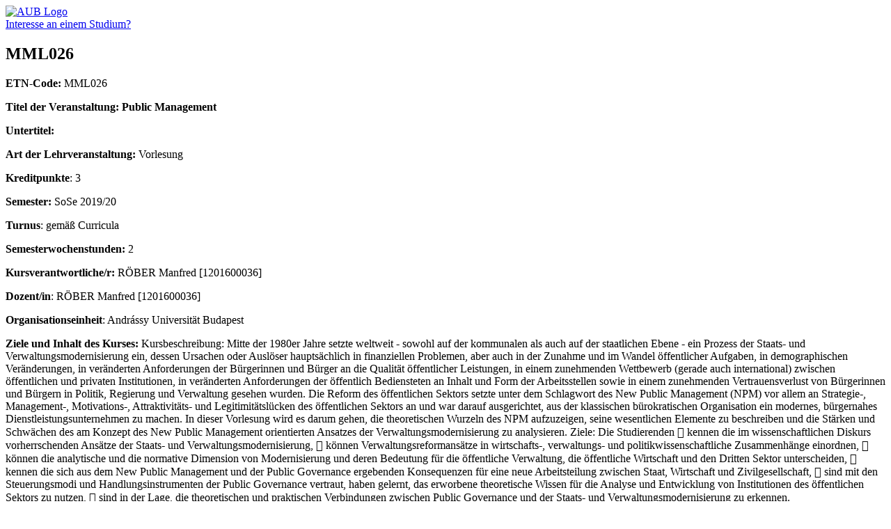

--- FILE ---
content_type: text/html; charset=UTF-8
request_url: https://aub.etn.hu/informacio/int_tantargy.php?id=3709
body_size: 24149
content:

		<!DOCTYPE html>
		<html lang="de-DE">
					<head>
			<meta http-equiv="Content-Type" content="text/html; charset=utf-8">
			<meta name="viewport" content="width=device-width, initial-scale=1.0, maximum-scale=1.0, user-scalable=no">
			<title>Andrássy Universität Budapest / AUB</title>
			<meta name="description" content="Andrássy Universität Budapest, Master-, postgraduale Studiengänge in den Bereichen Geschichte, Kultur, Politik, Recht, Wirtschaft und Verwaltung. Ph.D.-Programm">
			<base href="https://www.andrassyuni.eu/">
			<link rel="icon" type="image/x-icon" href="https://www.andrassyuni.eu/favicon.ico">
			<link rel="stylesheet" type="text/css" href="https://www.andrassyuni.eu/css/main.css">
			<link rel="stylesheet" type="text/css" href="https://www.andrassyuni.eu/css/print.css" media="print">
			<link rel="stylesheet" href="https://www.andrassyuni.eu/js/iwslider/iwslider.css" type="text/css">
			<script type="text/javascript" src="https://www.andrassyuni.eu/js/jquery.js"></script>
			<script type="text/javascript" src="https://www.andrassyuni.eu/js/modernizr.custom.js"></script>
			<!--script type="text/javascript" src="/js/jquery.dlmenu.js"></script-->
			<script src="https://www.andrassyuni.eu/js/jquery.easing.1.3.js" type="text/javascript"></script>
			<script src="https://www.andrassyuni.eu/js/iwslider/iw.slider.js" type="text/javascript"></script>
			<script src="https://www.andrassyuni.eu/js/menu.js" type="text/javascript"></script>
			<script src="https://www.andrassyuni.eu/js/select.js" type="text/javascript"></script>
			<script src="https://www.andrassyuni.eu/js/common.js" type="text/javascript"></script>
			<script src="https://www.andrassyuni.eu/js/printThis.js" type="text/javascript"></script>

			<!-- Apple Icons -->
			<link rel="apple-touch-icon" href="/images/apple-touch-icon.png">
			<link rel="apple-touch-icon" sizes="57x57" href="https://www.andrassyuni.eu/images/apple-touch-icon-57x57.png">
			<link rel="apple-touch-icon" sizes="72x72" href="https://www.andrassyuni.eu/images/apple-touch-icon-72x72.png">
			<link rel="apple-touch-icon" sizes="76x76" href="https://www.andrassyuni.eu/images/apple-touch-icon-76x76.png">
			<link rel="apple-touch-icon" sizes="114x114" href="https://www.andrassyuni.eu/images/apple-touch-icon-114x114.png">
			<link rel="apple-touch-icon" sizes="120x120" href="https://www.andrassyuni.eu/images/apple-touch-icon-120x120.png">
			<link rel="apple-touch-icon" sizes="144x144" href="https://www.andrassyuni.eu/images/apple-touch-icon-144x144.png">
			<link rel="apple-touch-icon" sizes="152x152" href="https://www.andrassyuni.eu/images/apple-touch-icon-152x152.png">

			<!-- Open Graph Protocoll -->
			<link rel="canonical" href="https://www.andrassyuni.eu/landing/etntargyleirascim.html">
			<meta property="og:locale" content="de_DE">
			<meta property="og:type" content="article"/>
			<meta property="og:title" content="Andrássy Universität Budapest / AUB">
			<meta property="og:description" content="Andrássy Universität Budapest, Master-, postgraduale Studiengänge in den Bereichen Geschichte, Kultur, Politik, Recht, Wirtschaft und Verwaltung. Ph.D.-Programm">
			<meta property="og:url" content="https://www.andrassyuni.eu/landing/etntargyleirascim.html">
			<meta property="og:site_name" content="Andrássy Universität Budapest">
						<meta property="og:image" content="https://www.andrassyuni.eu/images/andrassy_universitat_budapest_logo_2015.jpg">
			<meta property="og:image:type" content="/images/jpeg">
			<meta property="og:image:width" content="600">
			<meta property="og:image:height" content="315">
			<meta property="og:image" content="https://www.andrassyuni.eu/images/andrassy_universitat_budapest_logo_2015-2.jpg">
			<meta property="og:image:type" content="/images/jpeg">
			<meta property="og:image:width" content="600">
			<meta property="og:image:height" content="315">
			<meta property="og:image" content="https://www.andrassyuni.eu/images/aub-og_img-red.jpg">
			<meta property="og:image:type" content="/images/jpeg">
			<meta property="og:image:width" content="600">
			<meta property="og:image:height" content="315">

			<!-- Dublin Core -->
			<meta name="DC.title" content="Andrássy Universität Budapest / AUB"> 
			<meta name="dcterms.relation" content="http://www.introweb.hu/"> 
			<meta name="dcterms.format" content="text/html"> 
			<meta name="DC.type" content="webpage"> 
			<meta name="DC.description" content="Andrássy Universität Budapest, Master-, postgraduale Studiengänge in den Bereichen Geschichte, Kultur, Politik, Recht, Wirtschaft und Verwaltung. Ph.D.-Programm"> 
			<meta name="DC.language" content="hun">

			<!-- Analytics -->
			<script>
  (function(i,s,o,g,r,a,m){i[NULLGoogleAnalyticsObjectNULL]=r;i[r]=i[r]||function(){
  (i[r].q=i[r].q||[]).push(arguments)},i[r].l=1*new Date();a=s.createElement(o),
  m=s.getElementsByTagName(o)[0];a.async=1;a.src=g;m.parentNode.insertBefore(a,m)
  })(window,document,NULLscriptNULL,NULLhttps://www.google-analytics.com/analytics.jsNULL,NULLgaNULL);

  ga(NULLcreateNULL, NULLUA-18426463-1NULL, NULLautoNULL);
  ga(NULLsendNULL, NULLpageviewNULL);

</script>
			<!-- Smartsupp -->
			<!-- Start of Smartsupp Live Chat script -->
<script type="text/javascript">
var _smartsupp = _smartsupp || {};
_smartsupp.key = NULL5435e877c8fa0a75229ec4d8c67f750023dcade9NULL;
window.smartsupp||(function(d) {
	var s,c,o=smartsupp=function(){ o._.push(arguments)};o._=[];
	s=d.getElementsByTagName(NULLscriptNULL)[0];c=d.createElement(NULLscriptNULL);
	c.type=NULLtext/javascriptNULL;c.charset=NULLutf-8NULL;c.async=true;
	c.src=NULL//www.smartsuppchat.com/loader.js?NULL;s.parentNode.insertBefore(c,s);
})(document);
</script>
			<!-- FacebookPixelCode -->
			<!-- Facebook Pixel Code -->
<!-- Facebook Pixel Code -->
<script>
!function(f,b,e,v,n,t,s){if(f.fbq)return;n=f.fbq=function(){n.callMethod?
n.callMethod.apply(n,arguments):n.queue.push(arguments)};if(!f._fbq)f._fbq=n;
n.push=n;n.loaded=!0;n.version=NULL2.0NULL;n.queue=[];t=b.createElement(e);t.async=!0;
t.src=v;s=b.getElementsByTagName(e)[0];s.parentNode.insertBefore(t,s)}(window,
document,NULLscriptNULL,NULLhttps://connect.facebook.net/en_US/fbevents.jsNULL);
fbq(NULLinitNULL, NULL407741656272100NULL); // Insert your pixel ID here.
fbq(NULLtrackNULL, NULLPageViewNULL);
</script>
<noscript><img height="1" width="1" style="display:none" src="https://www.facebook.com/tr?id=407741656272100&ev=PageView&noscript=1"/>
</noscript>
<!-- DO NOT MODIFY -->
<!-- End Facebook Pixel Code -->		</head>

					<body>
						<div id="fb-root"></div>
		<script>
		(function(d, s, id) {
			var js, fjs = d.getElementsByTagName(s)[0];
			if (d.getElementById(id)) return;
			js = d.createElement(s); js.id = id;
			js.src = "//connect.facebook.net/de_DE/sdk.js#xfbml=1&version=v2.8";
			fjs.parentNode.insertBefore(js, fjs);
		}(document, NULLscriptNULL, NULLfacebook-jssdkNULL));
		</script>
		        <header>
            <div class="container clearfix">
				                <a href="https://www.andrassyuni.eu/" class="logo" title="AUB Főoldal">
                    <img src="https://www.andrassyuni.eu/images/aub_logo.png" alt="AUB Logo">
                </a>
									<a href="https://www.andrassyuni.eu/interesse-an-einem-studium" class="link_studium" title="Interesse an einem  Studium?">
						<div class="box-title">
							<span class="black">Interesse an einem  Studium?</span>
							<span class="csucsok_5"></span>
						</div>
					</a>
					            </div>
        </header>
								<div class="content landing clearfix">
							<div class="container clearfix">
								<h2>MML026</h2>
								<div class="printbox" style="height:23px;text-align:right;padding-bottom: 5px;position: absolute;right: 0;top: -30px;">
									<img onclick="window.open(NULL/landing/etntargyleirascim.html?print=printNULL,NULLmywindowNULL,NULLwidth=800,height=700,resizable=yes,scrollbars=1,menubar=1NULL);" style="width:23px;height:23px;cursor:pointer;float:right;margin-bottom: 5px;" src="/images/print.jpg"/>
								</div>
								<div class="m-statikus clearfix"><p><p><strong>ETN-Code: </strong> MML026</p>

<p><strong>Titel der Veranstaltung: Public Management</strong></p>

<p><strong>Untertitel: </strong> </p>

<p><strong>Art der Lehrveranstaltung: </strong>Vorlesung</p>

<p><strong>Kreditpunkte</strong>: 3</p>

<p><strong>Semester: </strong> SoSe 2019/20</p>

<p><strong>Turnus</strong>: gem&auml;&szlig; Curricula</p>

<p><strong>Semesterwochenstunden:</strong> 2</p>

<p><strong>Kursverantwortliche/r:</strong> RÖBER Manfred [1201600036]<br></p>

<p><strong>Dozent/in</strong>: RÖBER Manfred [1201600036]<br></p>

<p><strong>Organisationseinheit</strong>: Andrássy Universität Budapest</p>

<p><strong>Ziele und Inhalt des Kurses: </strong>Kursbeschreibung:
Mitte der 1980er Jahre setzte weltweit - sowohl auf der kommunalen als auch auf der staatlichen Ebene - ein Prozess der Staats- und Verwaltungsmodernisierung ein, dessen Ursachen oder Auslöser
hauptsächlich in finanziellen Problemen, aber auch in der Zunahme und im Wandel öffentlicher Aufgaben, in demographischen Veränderungen, in veränderten Anforderungen der Bürgerinnen und
Bürger an die Qualität öffentlicher Leistungen, in einem zunehmenden Wettbewerb (gerade auch international) zwischen öffentlichen und privaten Institutionen, in veränderten Anforderungen der
öffentlich Bediensteten an Inhalt und Form der Arbeitsstellen sowie in einem zunehmenden Vertrauensverlust von Bürgerinnen und Bürgern in Politik, Regierung und Verwaltung gesehen wurden.
Die Reform des öffentlichen Sektors setzte unter dem Schlagwort des New Public Management (NPM) vor allem an Strategie-, Management-, Motivations-, Attraktivitäts- und Legitimitätslücken
des öffentlichen Sektors an und war darauf ausgerichtet, aus der klassischen bürokratischen Organisation ein modernes, bürgernahes Dienstleistungsunternehmen zu machen.
In dieser Vorlesung wird es darum gehen, die theoretischen Wurzeln des NPM aufzuzeigen, seine wesentlichen Elemente zu beschreiben und die Stärken und Schwächen des am Konzept des New
Public Management orientierten Ansatzes der Verwaltungsmodernisierung zu analysieren.
Ziele:
Die Studierenden
 kennen die im wissenschaftlichen Diskurs vorherrschenden Ansätze der Staats- und Verwaltungsmodernisierung,
 können Verwaltungsreformansätze in wirtschafts-, verwaltungs- und politikwissenschaftliche Zusammenhänge einordnen,
 können die analytische und die normative Dimension von Modernisierung und deren Bedeutung für die öffentliche Verwaltung, die öffentliche Wirtschaft und den Dritten Sektor unterscheiden,
 kennen die sich aus dem New Public Management und der Public Governance ergebenden Konsequenzen für eine neue Arbeitsteilung zwischen Staat, Wirtschaft und Zivilgesellschaft,
 sind mit den Steuerungsmodi und Handlungsinstrumenten der Public Governance vertraut,
haben gelernt, das erworbene theoretische Wissen für die Analyse und Entwicklung von Institutionen des öffentlichen Sektors zu nutzen,
 sind in der Lage, die theoretischen und praktischen Verbindungen zwischen Public Governance und der Staats- und Verwaltungsmodernisierung zu erkennen.</p>

<p><strong>Thema der einzelnen Lehreinheiten</strong>:</p>

<p><table border="1" cellpadding="1" cellspacing="1" style="width:900px">
	<tbody>
		<tr>
			<td><strong>Termin</strong></td>
			<td><strong>Thema</strong></td>
			<td><strong>Literatur</strong></td>
		</tr>
		<tr>
			<td>&nbsp;</td>
			<td>Ausgangslage und Modernisierungsbedarf im &ouml;ffentlichen Sektor;</td>
			<td>Blanke, B. / Nullmeier, F. / Reichard, C. / Wewer, G. (Hrsg.) (2010): Handbuch zur Verwaltungsreform. 4. Aufl., Wiesbaden</td>
		</tr>
		<tr>
			<td>&nbsp;</td>
			<td>Politisch-administrative Rahmenbedingungen f&uuml;r die Modernisierung des &ouml;ffentlichen Sektors;</td>
			<td>Bovaird, T. / L&ouml;ffler, E. (eds.) (2009): Public Management and Governance, Second Edition, London.</td>
		</tr>
		<tr>
			<td>&nbsp;</td>
			<td>&Ouml;ffentlicher Dienst, Berufsbeamtentum und Dienstrecht;</td>
			<td>Br&uuml;ggemeier, M. / Schauer, R. / Schedler, K. (Hrsg.) (2007): Controlling und Performance Management im &Ouml;ffentlichen Sektor. Ein Handbuch. Bern.</td>
		</tr>
		<tr>
			<td>&nbsp;</td>
			<td>Gew&auml;hrleistungsmodell als konzeptioneller Bezugsrahmen f&uuml;r eine Modernisierung des &ouml;ffentlichen Sektors;</td>
			<td>Jann, W. / R&ouml;ber, M. / Wollmann, H. (Hrsg.) (2006): Public Management. Grundlagen, Wirkung und Kritik. Berlin.</td>
		</tr>
		<tr>
			<td>&nbsp;</td>
			<td>Outputsteuerung und Kostenmanagement im &ouml;ffentlichen Sektor</td>
			<td>Pierre, J. (ed.) (2000): Debating governance - authority, steering, and democracy. New York</td>
		</tr>
		<tr>
			<td>&nbsp;</td>
			<td>Organisationsmanagenment im &ouml;ffentlichen Sektor;</td>
			<td>Pollitt, C. / Bouckaert, G. (2011): Public Management Reform: A Comparative Analysis &ndash; New Public Management, Governance, and the Neo-Weberian State. 3 nd ed., Oxford.</td>
		</tr>
		<tr>
			<td>&nbsp;</td>
			<td>Personalmanagement im &ouml;ffentlichen Sektor;</td>
			<td>Reichard, C. / Schr&ouml;ter, E. (Hrsg.) (2013): Zur Organisation &ouml;ffentlicher Aufgaben: Effizienz, Effektivit&auml;t und Legitimit&auml;t.</td>
		</tr>
		<tr>
			<td>&nbsp;</td>
			<td>Public Marketing: Neue Anwendungspotenziale im Kontext von Public Management</td>
			<td>Schedler, K. / Proeller, I. (2011): New Public Management. 5. Aufl., Stuttgart.</td>
		</tr>
		<tr>
			<td>&nbsp;</td>
			<td>Qualit&auml;tsmanagement im &ouml;ffentlichen Sektor</td>
			<td>Zus&auml;tzlich gibt es gezielte Hinweise auf Artikel in deutsch- und englischsprachigen wissenschaftlichen Zeitschriften zu ausgew&auml;hlten Spezialfragen aus dem Public Management.</td>
		</tr>
		<tr>
			<td>&nbsp;</td>
			<td>Institutionelle Differenzierung, Verselbst&auml;ndigung und Privatisierung im Kontext des Gew&auml;hrleistungsmodells;</td>
			<td>&nbsp;</td>
		</tr>
		<tr>
			<td>&nbsp;</td>
			<td>Renaissance der &Ouml;ffentlichen Wirtschaft &ndash; Rekommunalisierung &ouml;ffentlicher Dienstleistungen im Lichte des Public Management</td>
			<td>&nbsp;</td>
		</tr>
		<tr>
			<td>&nbsp;</td>
			<td>Erledigung &ouml;ffentlicher Aufgaben durch die Zivilgesellschaft</td>
			<td>&nbsp;</td>
		</tr>
		<tr>
			<td>&nbsp;</td>
			<td>Gew&auml;hrleistungsmodell &ndash; Vorbild f&uuml;r eine moderne &bdquo;Kommunale Organisationspolitik&ldquo;?;</td>
			<td>&nbsp;</td>
		</tr>
		<tr>
			<td>&nbsp;</td>
			<td>Public Governance als neues Reformparadigma?</td>
			<td>&nbsp;</td>
		</tr>
		<tr>
			<td>&nbsp;</td>
			<td>Public Corporate Governance &ndash; ein Modell f&uuml;r den &ouml;ffentlichen Sektor?;</td>
			<td>&nbsp;</td>
		</tr>
		<tr>
			<td>&nbsp;</td>
			<td>Vom Public Management zur Public Governance &ndash; und zur&uuml;ck?</td>
			<td>&nbsp;</td>
		</tr>
	</tbody>
</table>

<p>&nbsp;</p></p>

<p><strong>Empfohlene Literatur (f&uuml;r die Gesamtveranstaltung):</strong> <p>Blanke, B. / Nullmeier, F. / Reichard, C. / Wewer, G. (Hrsg.) (2010): Handbuch zur Verwaltungsreform. 4. Aufl., Wiesbaden.</p>

<p>Bovaird, T. / L&ouml;ffler, E. (eds.) (2009): Public Management and Governance, Second Edition, London.</p>

<p>Br&uuml;ggemeier, M. / Schauer, R. / Schedler, K. (Hrsg.) (2007): Controlling und Performance Management im &Ouml;ffentlichen Sektor. Ein Handbuch. Bern.</p>

<p>Jann, W. / R&ouml;ber, M. / Wollmann, H. (Hrsg.) (2006): Public Management. Grundlagen, Wirkung und Kritik. Berlin.</p>

<p>Pierre, J. (ed.) (2000): Debating governance - authority, steering, and democracy. New York.</p>

<p>Pollitt, C. / Bouckaert, G. (2011): Public Management Reform: A Comparative Analysis &ndash; New Public Management, Governance, and the Neo-Weberian State. 3 nd ed., Oxford.</p>

<h1>Reichard, C. / Schr&ouml;ter, E. (Hrsg.) (2013): Zur Organisation &ouml;ffentlicher Aufgaben: Effizienz, Effektivit&auml;t und Legitimit&auml;t.</h1>

<p>Schedler, K. / Proeller, I. (2011): New Public Management. 5. Aufl., Stuttgart.</p>

<p>Zus&auml;tzlich gibt es gezielte Hinweise auf Artikel in deutsch- und englischsprachigen wissenschaftlichen Zeitschriften zu ausgew&auml;hlten Spezialfragen aus dem Public Management.</p></p>

<p><strong>Sprache der Lehrveranstaltung:</strong> Deutsch (ger)</p>

<p><strong>Notenskala: </strong>Prüfung (fünfstufig)</p>

<p><strong>Form und Umfang der Leistungskontrolle: </strong><p>Klausur oder Pr&uuml;fungsgespr&auml;ch&nbsp; (3 ECTS)</p></p>

<p><strong>Pr&uuml;fungsanmeldung: </strong>&uuml;ber das elektronische Studienverwaltungssystem</p>

<p><strong>Anmerkungen:</strong> </p>

<p>&nbsp;</p>
</p></div>
															</div>
						</div>
								<script>
		$(NULL#print-btnNULL).click(function() {
			$(NULL.faq-answerNULL).css(NULLdisplayNULL,NULLblockNULL);
			//$(".content .container .middle-content .grid_2").printThis({
			$(".landing").printThis({
				debug: false,               // show the iframe for debugging
				importCSS: true,            // import page CSS - tehát a sajátunkat...
				importStyle: false,         // import style tags
				printContainer: true,       // grab outer container as well as the contents of the selector
				loadCSS: NULLNULL,  // path to additional css file - us an array [] for multiple
				pageTitle: NULLwww.andrassyuni.eu 2018. 06. 14.NULL,              // add title to print page
				removeInline: false,        // remove all inline styles from print elements
				printDelay: 200,            // variable print delay
				header: NULL<h2>MML026</h2>NULL,               // prefix to html
				footer: null,               // postfix to html
				base: true,                // preserve the BASE tag, or accept a string for the URL
				formValues: false,           // preserve input/form values
				canvas: false,              // copy canvas elements (experimental)
				doctypeString: NULLNULL,       // enter a different doctype for older markup
				removeScripts: true        // remove script tags from print content
			});
//			$(NULL.faq-answerNULL).css(NULLdisplayNULL,NULLnoneNULL);
		});
		</script>
						<div class="clear"></div>
				        <footer id="stickyfooter">
			            <div class="footer-mobil"></div>
            <div class="container clearfix">
                <div class="footer-pc clearfix">
								<div class="grid_4">
				<ul>
											<li><a href="http://studienstart.eu/stipendien" target="_blank" title="Stipendien" class="footer-menu">Stipendien</a></li>
												<li><a href="https://www.andrassyuni.eu/bibliotheken.html"  title="Bibliotheken" class="footer-menu">Bibliotheken</a></li>
												<li><a href="https://www.andrassyuni.eu/alumni"  title="Alumni" class="footer-menu">Alumni</a></li>
												<li><a href="http://eepurl.com/bx989r"  title="Veranstaltungsnewsletter" class="footer-menu">Veranstaltungsnewsletter</a></li>
										</ul>
			</div>
						<div class="grid_4">
				<ul>
											<li><a href="https://aub.etn.hu/" target="_blank" title="ETN" class="footer-menu">ETN</a></li>
												<li><a href="https://www.andrassyuni.eu/faqs"  title="FAQs" class="footer-menu">FAQs</a></li>
												<li><a href="https://www.andrassyuni.eu/kontakt.html"  title="Kontakt" class="footer-menu">Kontakt</a></li>
												<li><a href="https://www.andrassyuni.eu/impressum.html"  title="Impressum" class="footer-menu">Impressum</a></li>
												<li><a href="https://www.andrassyuni.eu/rechtliches.html"  title="Rechtliches" class="footer-menu">Rechtliches</a></li>
										</ul>
			</div>
						<div class="grid_4">
				<ul>
											<li><a href="https://www.andrassyuni.eu/universitat"  title="UNIVERSITÄT" class="footer-menu">UNIVERSITÄT</a></li>
												<li><a href="https://www.andrassyuni.eu/studium"  title="STUDIUM" class="footer-menu">STUDIUM</a></li>
												<li><a href="https://www.andrassyuni.eu/forschung"  title="FORSCHUNG" class="footer-menu">FORSCHUNG</a></li>
												<li><a href="https://www.andrassyuni.eu/service"  title="SERVICE" class="footer-menu">SERVICE</a></li>
												<li><a href="https://www.andrassyuni.eu/web-feedback"  title="Web Feedback" class="footer-menu">Web Feedback</a></li>
										</ul>
			</div>
					                    <div class="grid_4">
                        <h1 class="footer-address_title">Andrássy Universität Budapest</h1>
                        <div class="footer-address">
                            Pollack Mihály tér 3.<br>
                            H-1088 Budapest
                        </div>
                        <div class="contact">
                            <span>+36 (1) 266 3101</span>
							                        </div>
                    </div>
                </div>
							<div class="m-social clearfix">
				<div class="align-center">
											<a href="https://www.facebook.com/Andrassyuni" class="social" target="_blank" title="Facebook" >
							<img src="https://www.andrassyuni.eu/imgs/social_links/small/3-facebook.png" alt="Facebook">
						</a>
												<a href="https://www.instagram.com/andrassy_uni/?hl=de" class="social" target="_blank" title="Instagram" >
							<img src="https://www.andrassyuni.eu/imgs/social_links/small/23-instagram.jpg" alt="Instagram">
						</a>
												<a href="https://www.youtube.com/user/andrassyuni" class="social" target="_blank" title="Youtube" >
							<img src="https://www.andrassyuni.eu/imgs/social_links/small/6-youtube.png" alt="Youtube">
						</a>
												<a href="https://twitter.com/andrassyuni" class="social" target="_blank" title="Twitter" >
							<img src="https://www.andrassyuni.eu/imgs/social_links/small/4-twitter.png" alt="Twitter">
						</a>
												<a href="https://www.linkedin.com/edu/school?id=12895&trk=edu-cp-title" class="social" target="_blank" title="LinkedIn" >
							<img src="https://www.andrassyuni.eu/imgs/social_links/small/5-linkedin.png" alt="LinkedIn">
						</a>
												<a href="https://plus.google.com/u/0/b/115241939244714723075/+Andr%C3%A1ssyUniversit%C3%A4tBudapest/about" class="social" target="_blank" title="Google+" >
							<img src="https://www.andrassyuni.eu/imgs/social_links/small/1-google.png" alt="Google+">
						</a>
										</div>
			</div>
			            </div>
        </footer>
        <!-- Footer Position>
        <script type="text/javascript">
            $(document).ready(stickyFooter());
            
            $(window).resize(stickyFooter());
            
            function stickyFooter(){
                //var cHtmlHeight=$("html").css("height");
                var cBodyHeight=$("body").css("height");
                console.log(NULLcBodyHeight: NULL+cBodyHeight);
                var height = Math.min(( 100 * parseFloat($(NULLbodyNULL).css(NULLheightNULL)) / parseFloat($(NULLbodyNULL).parent().css(NULLheightNULL)) ), 100) + NULL%NULL;
                console.log(NULLheight: NULL+height);
                //console.log($(NULLbodyNULL)[0].style.height);
                //$("html").css("height","auto");
                $("body").css("height","auto");
                var bodyHeight = $("body").height();
                var vwptHeight = $(window).height();
                console.log(bodyHeight);  
                console.log(vwptHeight);  
                if (vwptHeight > bodyHeight) {
                    console.log("position absolute");
                    $("#stickyfooter").css("position","absolute").css("bottom",0);
                    //$("html").css("height","100%");
                    $("body").css("height","100%");
                }else{
                    console.log("position static");
                    $("#stickyfooter").css("position","static").css("bottom","auto");
                    //$("body").css("height",height);
                }
            
            }
        </script-->
					</body>
		</html>
		